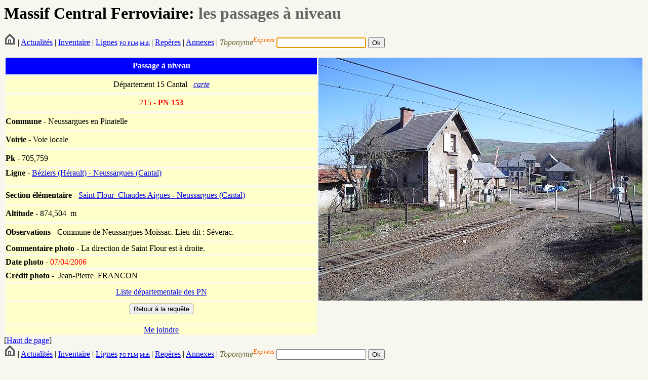

--- FILE ---
content_type: text/html; charset=UTF-8
request_url: http://www.massifcentralferroviaire.com/fiches/fichepn.php?VARpassagesaniveauID=215
body_size: 1841
content:
<HTML>
	<HEAD>
		<TITLE>Passage à niveau</TITLE>
		<link rel="stylesheet" type="text/css" href="style.css">
	</HEAD>

	<a NAME="hautdepage"></a>
		<H1>Massif Central Ferroviaire: <font color="#666666">les passages &agrave; niveau</font><font color="#666666">&nbsp;</font></H1>
		<form action="../fiches/fichetoponyme.php" method="get" name="formrequetetoponyme" id="formrequetetoponyme">
        <A HREF="../index.php"><img src="../photos/home.png"></A> |
 			<A HREF="../Actualites.php">Actualit&eacute;s</A> |
 			<A HREF="../Inventaire.htm">Inventaire</A> | 
			<a href="../requetes/requetelig.php">Lignes</a> <font size="-2"><a href="../requetes/requetelig.php#IGPO">PO</a><a href="../requetes/requetelig.php#IGPLM"> PLM</a> <a href="../requetes/requetelig.php#IGMidi">Midi</a></font><font size="-1"> </font>| 
			<A HREF="../Reperes.htm">Rep&egrave;res</A> |
			<A HREF="../Annexes.htm">Annexes</A> | 
            <em>            <font color="#666633">Toponyme</font></em><sup><em><font color="#FF6600">Express</font></em></sup><font color="#FF6600"><em>
  </em></font>
            <input type="text" name="toponyme" maxlength="12">
         
            <input type="submit" name="Submit" value="Ok">
</form>
	
	<script language="javascript">
		
		//Ici on donne le focus a formrequetetoponyme
		document.forms[0].toponyme.focus();
		
	</script>
        <table width="100%" height="480" border="0" cellpadding="0" cellspacing="3">
          <tr>
            <td width="640" bgcolor="#0000FF"><div align="center"><strong><font color="#FFFFFF">Passage &agrave; niveau</font></strong></div></td>
            <td width="640" rowspan="14" valign="top"><img src="../photos/15_neussarguesmoissac_pn153_2006_FRANCON.jpg" 
			                                  alt="Cantal - Neussargues en Pinatelle  - passage à niveau" /></td>
          </tr>
          <tr>
            <td bgcolor="#FFFFCC"><div align="center">D&eacute;partement 15&nbsp;Cantal&nbsp;&nbsp; <a href="../svg/affichecartedepartementale.php?codedepartement=15&habillage=oui&visunoeuds=oui&Submit=Ex%E9cuter%2Bla%2Brequ%EAte"><em>carte</em></a></div></td>
          </tr>
		  
          <tr>
            <td bgcolor="#FFFFCC"><div align="center"><font color="#FF0000"> 215<strong>&nbsp;-
                    PN&nbsp;153</strong></font></div></td>
          </tr>
		  			
					<tr align="left" valign="middle">
					<td bgcolor="#FFFFCC"><strong>Commune</strong> - Neussargues en Pinatelle </td>
					</tr>
							  						 	
          			<tr>
            			<td bgcolor="#FFFFCC"><strong>Voirie</strong> -<strong> </strong>
						Voie locale						</td>
          			</tr>
									
					<tr align="left" valign="middle">
						<td bgcolor="#FFFFCC"><strong>Pk</strong> -<strong> </strong>
						705,759						</td>
					</tr>
					<tr>
						<td valign="top" bgcolor="#FFFFCC"><strong>Ligne</strong> -&nbsp;<a href="../requetes/requeteligsec.php?ID=1">Béziers (Hérault) - Neussargues (Cantal)</a></td>
					</tr>
					<tr align="left" valign="middle">
						<td bgcolor="#FFFFCC"><strong>Section &eacute;l&eacute;mentaire</strong> - <a href="fichesec.php?VARsectionsID=24">Saint Flour_Chaudes Aigues - Neussargues (Cantal)</a></td>
					</tr>
					  			
		  <tr align="left" valign="middle">
   			<td bgcolor="#FFFFCC"><strong>Altitude</strong> - 
			874,504			&nbsp;m</td>
		  </tr>
										
		            		<tr align="left" valign="middle">
            		<td bgcolor="#FFFFCC"><strong>Observations</strong> -<strong> </strong>Commune de Neussargues Moissac. Lieu-dit : Séverac.</td>
          		</tr>
								
          <tr align="left" valign="middle">
            <td height="24" bgcolor="#FFFFCC"><strong>Commentaire
              photo</strong>              - La direction de Saint Flour est à droite.</td>
          </tr>
          
									<tr align="left" valign="middle">
            			<td height="24" bgcolor="#FFFFCC"><strong>Date photo -<font color="#FF0000"> </font></strong><font color="#FF0000">
						07/04/2006						</font></td>
          				</tr>
									
          <tr align="left" valign="middle">
            <td height="24" bgcolor="#FFFFCC"><strong>Cr&eacute;dit photo -</strong>&nbsp; Jean-Pierre&nbsp; FRANCON<br>            </td>
          </tr>
		  		  
		            <tr>
            <td valign="middle" bgcolor="#FFFFCC"><div align="center"><a href="../requetes/requetepn.php?codedepartement=15">Liste
                  d&eacute;partementale des PN</a></div></td>
          </tr>
          <tr>
            <td valign="middle" bgcolor="#FFFFCC"><form name="form2" method="post" action="../requetes/requete.php">
              <table width="100%" border="0" cellspacing="3" cellpadding="0">
                <tr>
                  <td><div align="center">
                      <input type="submit" name="Submit2" value="Retour &agrave; la requ&ecirc;te">
                    </div>
                  </td>
                </tr>
              </table>
            </form></td>
          </tr>
          <tr>
            <td valign="middle" bgcolor="#FFFFCC"><div align="center"><a href="mailto:railsetdrailles@free.fr">Me joindre</a></div></td>
          </tr>
    </table>
		[<a href="#hautdepage">Haut de page</a>]
		<a NAME="imagescomplementaires"></a>
		<form action="../fiches/fichetoponyme.php" method="get" name="formrequetetoponyme" id="formrequetetoponyme">
        <A HREF="../index.php"><img src="../photos/home.png"></A> |
 			<A HREF="../Actualites.php">Actualit&eacute;s</A> |
 			<A HREF="../Inventaire.htm">Inventaire</A> | 
			<a href="../requetes/requetelig.php">Lignes</a> <font size="-2"><a href="../requetes/requetelig.php#IGPO">PO</a><a href="../requetes/requetelig.php#IGPLM"> PLM</a> <a href="../requetes/requetelig.php#IGMidi">Midi</a></font><font size="-1"> </font>| 
			<A HREF="../Reperes.htm">Rep&egrave;res</A> |
			<A HREF="../Annexes.htm">Annexes</A> | 
            <em>            <font color="#666633">Toponyme</font></em><sup><em><font color="#FF6600">Express</font></em></sup><font color="#FF6600"><em>
  </em></font>
            <input type="text" name="toponyme" maxlength="12">
         
            <input type="submit" name="Submit" value="Ok">
</form>
	
	
        <P><em><font size="1">Derni&egrave;re mise &agrave; jour: le 30/10/2025</font></em></P>
</BODY>
</HTML>
